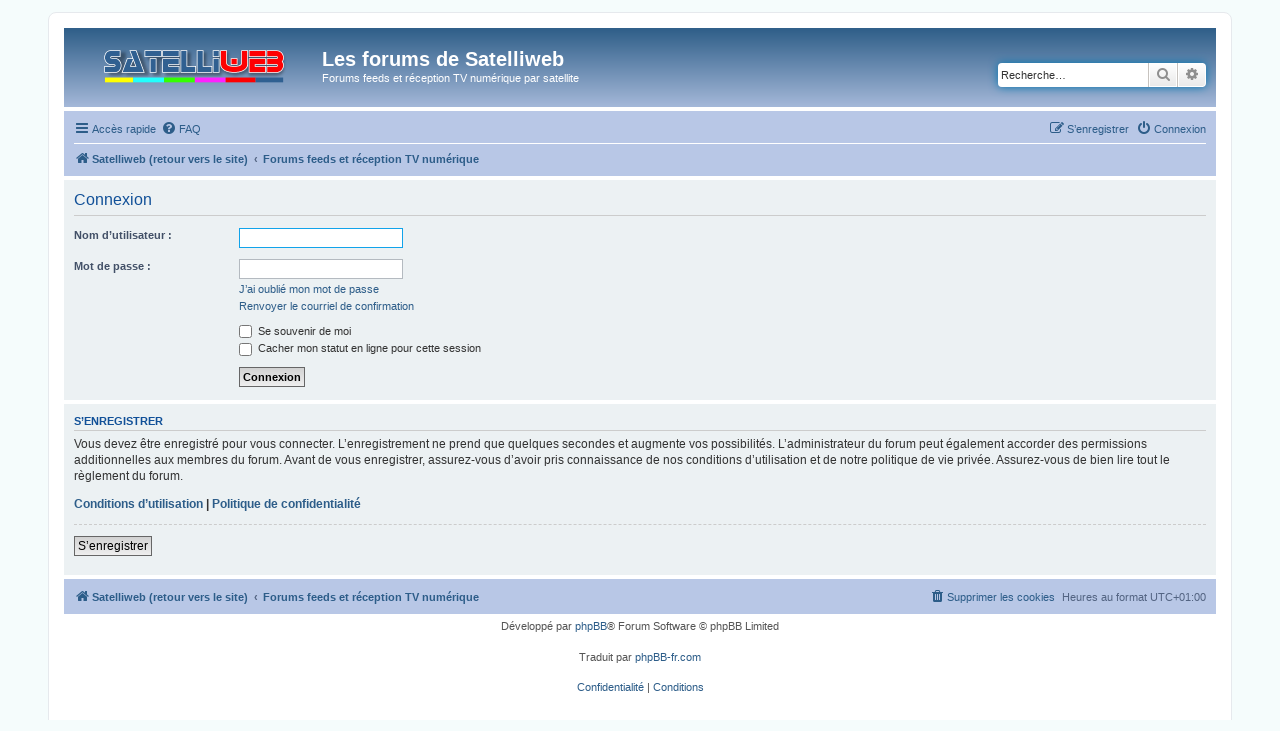

--- FILE ---
content_type: image/svg+xml
request_url: https://forum.satelliweb.com/styles/prosilver/theme/images/site_logo.svg
body_size: 16855
content:
<?xml version="1.0" encoding="utf-8"?>
<!-- Generator: Adobe Illustrator 15.0.0, SVG Export Plug-In . SVG Version: 6.00 Build 0)  -->
<!DOCTYPE svg PUBLIC "-//W3C//DTD SVG 1.1//EN" "http://www.w3.org/Graphics/SVG/1.1/DTD/svg11.dtd">
<svg version="1.1" id="Calque_1" xmlns="http://www.w3.org/2000/svg" xmlns:xlink="http://www.w3.org/1999/xlink" x="0px" y="0px"
	 width="230px" height="45px" viewBox="0 0 230 45" enable-background="new 0 0 230 45" xml:space="preserve">
<g id="Arriè[base64]">
	<g>
		<g id="_x3C_Groupe_titre_x3E_">
			
				<image overflow="visible" opacity="0.35" width="190" height="32" xlink:href="[data-uri]
GXRFWHRTb2Z0d2FyZQBBZG9iZSBJbWFnZVJlYWR5ccllPAAAC6FJREFUeNrkXGlz4zYSBSmKumV5
LHvkzZ3Kvdn//0f2Q5LdrcnOjHfsia34kmSdWDJ5PXyGAZKSLJmKVdUlmyJAoPm60f3QpKeW+3g5
z9Nr9qkfeTxP+dmWLlbRh36E+Xk7qutcA/cMyTsIlmX7TGu/ynie+oZsShfr6iOr78fERFH0nQv8
8W9+JKVIAkgpx2QXkBnJwujX7NOnftPaZ7Ut2meTulhXH1l9p+GiiPdAY/xzzGUOWSwDfo8mGEZS
i6QRST2SChmA51hy4guOI7mN5DqSUSRTDEL6raDPNvoNoEBuP4jkBt9T/OajbTOSFtqWC+iBltWF
bT7rtvfWGFsW8It0DzQZ8xTzGELuaE4PVoHAMcEyQL8XSTeSo0heALAhAdXmTSaRXEVyGsmbSM6h
aI2+A/TTi+TjSA7xfwnnTAH6uP0Jjg3QRwClH6Ntl4yniF4/jy5s8xFdrNo+WHNsOgX8RbwHGmMf
wZB/g/wOLI1pbk7wi2XXAMpPI/kc3z146hDnuJad2OLOIvkJlneL77mhvL9F8kMkX8KwQvQRD/Qi
kv/AyMa4UQpG2YLS/xHJF5F0DG9ZFM+fVxe2+QToY9X25QzPnzU2lQH+ot0DjVAnnlMfTvO/kbyO
5H+RXGJuMzYAE/w+QLgHwP8IgH5OHjptkjN46TYs7jWtFJ6xsrRgUF/Bi9Tw2x2stgwr7qOvBYyu
jrHEY/oef4cFjPuzdCFAss2njPmu2j5LH1ljS0usg4LegzmwI6vZS8xP8NqnFUKb4Gev38XEYuD/
PZKPMrw+K/UGXqRl5AjsdSTBio9X4TnaOHeCdkNY7RsYwxi/S0i2D6Uf4fwigj9NF+JsbPMJoadV
21dygD+rb9fHL+g9kJC5i0iiDWz5hLk5x/+BZUlrYDKx5/8MwD+gjvyUi5cA0jIlsZ7FQsdQ/hXi
NI3zQ3zPLLnGLfUnbEMZbSrGyrIs/+tt4EaIIafpgvXOc6lAT+u099cYm5ehp2WvuS3wh8BphVYy
WeU4qf8jr7GBvw7A9QA+saBgRZ7fprwpBnSJQd0RgxHgem1c/yU8zDWdo2kVWVBIlMVy8Jg2yVV7
BCg/4xqeYzzrtPczzrf17WU4N2UZS95rbuPD1LxPOIsd7LtI3iKpF/Lkg+f3LDRW22B3vBwJ3gxA
voN3nxm0XAnAluRWEq0RJSM+5QSHSIyPELMNiNIa4v9bTCYk7tm3MAEzWvrkOoGjzXP7MLVdsoCZ
qcJywfdWPMJZG1HLPuWrH/KawLGEhpCyYUlZ1NkA9NI5vPqImAnh9vcQ4wtF5pH31sYKdADw92C9
EwD4GknNHgxIOOc2YlGZpDb47BuMaYFzmpY2zxH4sn/SxnfVsd9wR0SJtwPGXKaQ7IHRBilZfV7r
1gZvfIYl5h3+n6KvJkD8CUKZLoB9CPDx9eRmdHBuD9YrBhX3/TOMrQsjOUbfXfJeQoHd0tJ3gWM8
nm6OsOmvDP6AHMgh9GnuNwh/flWA+D7PnDiM8214DjJiY03HskAhmwyXUNI5QDfDKtIBg/Qjvrs4
doDviiWhYkZhnzjbE1zrLY7HRvQdPFYT3yUC/w3O/Sf43wmu+42lzXP0/BJmxrr8GvfHtt/wb+jP
V7uzSjodWuDw4rYYOQ8FFlLs7Rux5AEYpG+h4BfwLlVaZm3ev03evQ7P3YcnOsPvwll/CmAvyHhl
8yM2xleR/ALD6QH03Oa5xvvC8sV6/gKOxNxv2CPnNl6CGi3sJzCoQAlfhiqpq5lkJL0cM8qyeYwk
9T3ay45xTJt+jN/3qF/b5op4pAaAf4Q27wD8AY2vhWO2bWxOkC9hBCNc29XmOcX6AcXGTeXebxhQ
fiTY2WkDCAyQzACMPhJK8awBeXHf4fVl6YyV9plKaisUPPZHkC7OqxlJqckKKcrapcZoXyU7wTMy
1in9rx2h3BznTVRSMpHWZlOAUxaK1dtSe9s9k8LFqcGRm/sNwqGL/hv4PdhVAzDDHkkOTxEi7BNI
X6iE7/cd2bUkqccwgHMAqwGP3wOQKwT8KViECY5VSakc+hzAANro947CtDz16Npy/rZA76v75eFz
+j9PSfC67V1sCBcvCilhhq0+GYo4ogbw0FLphY47A34Bxh08tiSTTYP/dW0MmUlqD55+AWWJ1+f6
INkXuITRBTAen67Hoc8hfq8hjJnvEH9exzxaZPxNHKsq907rOu3zMDxHYLzq0G3D8OY2x+aBZOjs
APOT2/OzIUhpcR/G0KLEtKTSt9rFoxyhH1Fy21CW0Gi3oNAk9qyrZCNKQp8O0XBNlez4Fh34snL1
MOYm0b/iFA7Uw6LBddub91NZ2DQpUJvCk9fwXTEMKSBqWFabl7gnZj6o1wjFNvHRecDPSyEDrUEh
ijY69RxJFC+pY3zvK3vdNyddNsMyk+kjjK+vkuK4ovPnx2C5mnAoM5qXMCxpoFu2vSvU8w0OvIJ2
AXK9QN0vCON5tIio8PF/kwzOdq2i7ARbQ9wg5WZ9DYUfwwja6mFJbZqH4V3aDqRqKIS9ulQWNi0e
0Fbu8BvlCUUGfxthRRV5kFnHJPFz1wG6VdtzyclUJQ8DlSmsCWjFmJOuyxYjrOH+tI3zPMu1tOVa
TwH2RRplb9b2CGC7UPiXWOokrswqaRbWSMKREMrqqIe1FYqWdV8lpQ4u5XO5Q2yQJwiXis6fS4l4
E8bKN0ES2Arp1wa6VdrLfs0Iepri96a6X6golKU2Vm/Psjqb53kGRT5ALqYpR3mqFUBYqhFE2L0P
q0CQQn914FH2LQmVy+sLpz4mr9wgarOUU6nmwy+2cod4bBe4TlFDH59CuapyV5a6tuDXaS8bfAOw
Yzfo4wWRBqHB6qiUeN23hL1yDamd6iN38+Goyk/ABmkC/i3yVXkg6t5mZpCSqHEcXjaWYzPMYR5d
NsiG+K0KL+BaNVzMkYuak00YqfPXlmTLNr48CZFWmylvLhkGnsbfP0Z7c3f7PfZsSlhFxHk0Kdz0
LXsInqFDljn1fwUDO8W95xCpviG9qhQcTjCO94gQTjHGTPCbMdNCuXdAOa6SneFLeOQhbZiUaSnS
K06OH2PsEA07tsSdM5zLT/DMLTdyYWnzV6jsZBCI53+F5b8DhkiKCmXfpUxGFtBK4nolCFfxnhLI
psQEydsTvA3r1cSh7FX9inmfGOC3hj2mBx/QcuE54nt5XcQNAf8S53dVUnbsqfW2wxc0+NDgtzUZ
n4x5jHNvcWys7r/GYpl57uJnRhRyDP7X8IQh/v4ERnBIewehZaXmjcgRhbRDAv4bApiURByDmjWf
tNvEx8ThBcYUP5z/L/VnScwNJeP3PD8vZWOVPATchgJtte5y/h0meQElX+BYXSX134NH2AyRZfxa
JU/jzzPGLEVZJxjbkJiPvPPcZc8/xNxZYh2+BTiOyfvXIG38Xycd8mOn8vDRALH0GcDVh1FI/c8R
vm82rFcbDs8wv1fw/n3Ci/XtDWbt+88qecDZRlfJ+bJDe06JhYYCL+Ftmo9EeQl7cY4bKc9lzh1j
lhsny74Y5mSJee7qZ05z/xVzlRcBXODvtwT0qkoeNtonyll2/a9U8h6cEY6JQVzD0Dz0X4Ozu96C
Xm04FJH6sgHOcSaWQjPKM7yHxoaH58gJxpj4NYUXwvLIWxkqj0B3aVqC5f0skluUcNPMMTPj0YdC
rgEMTp5d89xlz++a+5QoTgl1QmJmGgB+jULKMREZ4jykSHBCFKy/Zb26cCiEi4RpM2XZ6PIc1FzF
4PW9HInVhGJy7ierj1U8mtBr/AKn0DFm8/wJbcLknecue39z7nO6175BdZbUw2cy+Em9iZE38QsE
NDnQbevVhkN+VYmV8XPxub56+GR/VqbNm1tqyT5WtXYuR3ZdTzvG6G1wjEVbARYWfdkoUptOXPdY
O+hi/4n06pqnVhn88DK8cxZPvkofq/K6/Hfe9/Zsa4xFMgCVBYQMnTxGH0Wbp/q/AAMAQGCnIFha
kkEAAAAASUVORK5CYII=" transform="matrix(1 0 0 1 22.248 4.748)">
			</image>
			<g>
				<g>
					<g>
						<path fill="#306091" d="M25.618,29.406v-6.008h8.373c0.669,0,1.234-0.073,1.678-0.22c0.326-0.104,0.465-0.313,0.465-0.697
							c0-0.198-0.055-0.451-0.479-0.653c-0.408-0.195-0.883-0.294-1.413-0.294l-2.609,0.001c-0.791,0-1.556-0.195-2.275-0.581
							c-0.742-0.398-1.403-0.937-1.966-1.6c-0.56-0.659-1.005-1.41-1.323-2.232c-0.321-0.83-0.473-1.678-0.451-2.522
							c0-0.865,0.133-1.725,0.396-2.545c0.263-0.824,0.643-1.566,1.128-2.206c0.491-0.646,1.089-1.177,1.78-1.577
							c0.705-0.41,1.489-0.618,2.329-0.618h9.978v5.914h-7.553c-0.12,0-0.233-0.006-0.342-0.018
							c-0.083-0.009-0.211-0.014-0.382-0.014c-1.168,0-1.325,0.495-1.325,0.979c0,0.423,0.185,0.54,0.384,0.603
							c0.39,0.124,1.088,0.187,2.075,0.187h1.637c0.96,0,1.847,0.216,2.635,0.644c0.774,0.42,1.446,0.976,2,1.65
							c0.55,0.672,0.984,1.445,1.291,2.299c0.307,0.856,0.463,1.725,0.463,2.583c0,0.854-0.133,1.704-0.396,2.522
							c-0.263,0.824-0.643,1.57-1.126,2.221c-0.491,0.656-1.085,1.188-1.767,1.579c-0.695,0.398-1.473,0.603-2.312,0.603H25.618z"/>
						<path fill="#FFFFFF" d="M40.854,8.031v5.164h-7.178c-0.105,0-0.205-0.005-0.299-0.016c-0.094-0.01-0.236-0.016-0.425-0.016
							c-1.134,0-1.7,0.452-1.7,1.354c0,0.504,0.215,0.824,0.646,0.96c0.43,0.137,1.159,0.205,2.188,0.205h1.637
							c0.902,0,1.721,0.2,2.456,0.598c0.734,0.397,1.364,0.918,1.889,1.559c0.524,0.641,0.934,1.37,1.228,2.188
							c0.294,0.819,0.441,1.637,0.441,2.456s-0.126,1.623-0.378,2.41c-0.252,0.786-0.609,1.49-1.07,2.108
							c-0.462,0.619-1.013,1.113-1.653,1.479c-0.641,0.367-1.349,0.552-2.125,0.552H25.993v-5.259h7.998
							c0.713,0,1.312-0.078,1.794-0.235s0.724-0.509,0.724-1.056c0-0.44-0.231-0.771-0.693-0.991
							c-0.462-0.221-0.987-0.331-1.574-0.331h-2.487c-0.041,0.001-0.082,0.001-0.122,0.001c-0.732,0-1.432-0.179-2.098-0.537
							c-0.703-0.378-1.322-0.882-1.857-1.512c-0.535-0.629-0.955-1.338-1.259-2.125c-0.305-0.787-0.446-1.579-0.425-2.377
							c0-0.839,0.126-1.653,0.378-2.44s0.608-1.484,1.07-2.094c0.462-0.608,1.018-1.102,1.669-1.479
							c0.65-0.378,1.364-0.567,2.141-0.567L40.854,8.031 M41.604,7.281h-0.75h-9.603c-0.908,0-1.754,0.225-2.518,0.668
							c-0.732,0.425-1.369,0.988-1.889,1.674c-0.512,0.675-0.911,1.455-1.188,2.319c-0.274,0.857-0.414,1.755-0.414,2.669
							c-0.023,0.874,0.137,1.771,0.476,2.647c0.333,0.862,0.8,1.649,1.387,2.34c0.593,0.698,1.291,1.266,2.074,1.687
							c0.774,0.416,1.599,0.626,2.453,0.626l0.142-0.001h2.467c0.473,0,0.894,0.086,1.251,0.257
							c0.266,0.127,0.266,0.231,0.266,0.315c0,0.273-0.082,0.301-0.207,0.342c-0.406,0.132-0.932,0.199-1.562,0.199h-7.998h-0.75
							v0.75v5.258v0.75h0.75h10.516c0.905,0,1.746-0.219,2.499-0.65c0.727-0.417,1.359-0.982,1.881-1.682
							c0.509-0.684,0.907-1.467,1.184-2.33c0.274-0.857,0.414-1.745,0.414-2.637c0-0.901-0.163-1.813-0.485-2.709
							c-0.321-0.894-0.777-1.705-1.354-2.41c-0.585-0.713-1.295-1.299-2.111-1.743c-0.844-0.458-1.791-0.689-2.814-0.689h-1.637
							c-1.181,0-1.718-0.092-1.96-0.169c-0.087-0.027-0.123-0.039-0.123-0.246c0-0.283,0-0.604,0.95-0.604
							c0.153,0,0.268,0.003,0.344,0.012c0.118,0.013,0.245,0.02,0.38,0.02h7.178h0.75v-0.75V8.031L41.604,7.281L41.604,7.281z"/>
					</g>
					<g>
						<path fill="#306091" d="M43.112,29.406l5.259-13.848h5.569l-2.987-7.903h6.284l7.924,21.75L43.112,29.406L43.112,29.406z
							 M56.904,23.398l-2.615-6.918l-2.861,6.918H56.904z"/>
						<path fill="#FFFFFF" d="M56.974,8.031l7.651,21H43.656l4.975-13.098h5.479l-3.243,7.84h6.58L51.496,8.031H56.974
							 M57.499,7.281h-0.525h-5.479H50.41l0.384,1.015l2.604,6.888H48.63h-0.518l-0.184,0.484l-4.975,13.098l-0.386,1.018h1.087
							h20.969h1.071l-0.367-1.008l-7.651-21L57.499,7.281L57.499,7.281z M51.988,23.023l2.285-5.524l2.088,5.524H51.988
							L51.988,23.023z"/>
					</g>
					<g>
						<path fill="#306091" d="M71.176,29.406V15.559h6.008v13.848L71.176,29.406L71.176,29.406z M65.95,13.664V7.688h16.461v5.976
							H65.95z"/>
						<path fill="#FFFFFF" d="M82.036,8.063v5.226H66.325V8.063H82.036 M76.809,15.934v13.098h-5.258V15.934H76.809 M82.786,7.313
							h-0.75H66.325h-0.75v0.75v5.226v0.75h0.75h15.711h0.75v-0.75V8.063V7.313L82.786,7.313z M77.559,15.184h-0.75h-5.258h-0.75
							v0.75v13.098v0.75h0.75h5.258h0.75v-0.75V15.934V15.184L77.559,15.184z"/>
					</g>
					<g>
						<path fill="#306091" d="M83.739,29.406V15.559h16.493v5.977H89.715v1.862h10.516v6.009L83.739,29.406L83.739,29.406z
							 M83.739,13.664V7.688h16.493v5.976H83.739z"/>
						<path fill="#FFFFFF" d="M99.856,8.063v5.226H84.114V8.063H99.856 M99.856,15.934v5.227H89.34v2.612h10.516v5.259H84.114
							V15.934H99.856 M100.606,7.313h-0.75H84.114h-0.75v0.75v5.226v0.75h0.75h15.743h0.75v-0.75V8.063L100.606,7.313L100.606,7.313
							z M100.606,15.184h-0.75H84.114h-0.75v0.75v13.098v0.75h0.75h15.743h0.75v-0.75v-5.259v-0.75h-0.75H90.09V21.91h9.766h0.75
							v-0.75v-5.227V15.184L100.606,15.184z"/>
					</g>
					<g>
						<polygon fill="#306091" points="101.842,29.406 101.842,7.688 107.851,7.688 107.851,23.398 116.51,23.398 116.51,29.406 
													"/>
						<path fill="#FFFFFF" d="M107.476,8.063v15.71h8.658v5.259h-13.917V8.063H107.476 M108.226,7.313h-0.75h-5.258h-0.75v0.75
							v20.969v0.75h0.75h13.917h0.75v-0.75v-5.259v-0.75h-0.75h-7.908V8.063L108.226,7.313L108.226,7.313z"/>
					</g>
					<g>
						<polygon fill="#306091" points="118.15,29.406 118.15,7.688 124.159,7.688 124.159,23.398 132.816,23.398 132.816,29.406 
													"/>
						<path fill="#FFFFFF" d="M123.784,8.063v15.71h8.657v5.259h-13.916V8.063H123.784 M124.534,7.313h-0.75h-5.259h-0.75v0.75
							v20.969v0.75h0.75h13.918h0.75v-0.75v-5.259v-0.75h-0.75h-7.908V8.063L124.534,7.313L124.534,7.313z"/>
					</g>
					<g>
						<path fill="#306091" d="M134.208,29.406V15.559h6.008v13.848L134.208,29.406L134.208,29.406z M134.208,13.664V7.688h6.008
							v5.976H134.208z"/>
						<path fill="#FFFFFF" d="M139.841,8.063v5.226h-5.258V8.063H139.841 M139.841,15.934v13.098h-5.258V15.934H139.841
							 M140.591,7.313h-0.75h-5.258h-0.75v0.75v5.226v0.75h0.75h5.258h0.75v-0.75V8.063V7.313L140.591,7.313z M140.591,15.184h-0.75
							h-5.258h-0.75v0.75v13.098v0.75h0.75h5.258h0.75v-0.75V15.934V15.184L140.591,15.184z"/>
					</g>
					<g>
						<path fill="#FE0002" d="M155.111,29.406c-1.568,0-3.159-0.146-4.729-0.432c-1.58-0.289-3.029-0.762-4.305-1.403
							c-1.293-0.652-2.363-1.509-3.182-2.544c-0.836-1.061-1.26-2.36-1.26-3.868V7.688h6.008v12.15c0,2.363,2.51,3.561,7.463,3.561
							c4.977,0,7.498-1.196,7.498-3.561V7.688h6.008V21.16c0,1.527-0.424,2.841-1.262,3.9c-0.816,1.034-1.888,1.886-3.182,2.526
							c-1.273,0.632-2.727,1.099-4.318,1.388C158.275,29.261,156.68,29.406,155.111,29.406z M152.123,21.535v-5.977h6.008v5.977
							H152.123z"/>
						<path fill="#FFFFFF" d="M168.24,8.063V21.16c0,1.447-0.395,2.671-1.182,3.668s-1.807,1.805-3.055,2.424
							c-1.249,0.619-2.654,1.07-4.219,1.354c-1.564,0.285-3.123,0.427-4.678,0.427c-1.553,0-3.104-0.144-4.658-0.427
							c-1.555-0.282-2.955-0.738-4.203-1.368c-1.249-0.632-2.268-1.443-3.055-2.44s-1.182-2.208-1.182-3.636V8.063h5.258v11.775
							c0,2.625,2.613,3.936,7.84,3.936c5.248,0,7.871-1.312,7.871-3.936V8.063H168.24 M157.756,15.934v5.227h-5.258v-5.227H157.756
							 M168.99,7.313h-0.75h-5.258h-0.75v0.75v11.775c0,2.114-2.396,3.186-7.123,3.186c-4.703,0-7.088-1.07-7.088-3.186V8.063v-0.75
							h-0.75h-5.258h-0.75v0.75V21.16c0,1.594,0.45,2.974,1.342,4.101c0.851,1.078,1.963,1.968,3.305,2.646
							c1.307,0.657,2.79,1.143,4.406,1.438c1.59,0.29,3.203,0.438,4.793,0.438c1.591,0,3.209-0.147,4.811-0.438
							c1.626-0.295,3.111-0.771,4.418-1.42c1.344-0.667,2.458-1.552,3.311-2.631c0.891-1.127,1.343-2.518,1.343-4.133V8.063
							L168.99,7.313L168.99,7.313z M158.506,15.184h-0.75h-5.258h-0.75v0.75v5.227v0.75h0.75h5.258h0.75v-0.75v-5.227V15.184
							L158.506,15.184z"/>
					</g>
					<g>
						<path fill="#FE0002" d="M170.038,29.406V15.559h16.493v5.977h-10.516v1.862h10.516v6.009L170.038,29.406L170.038,29.406z
							 M170.038,13.664V7.688h16.493v5.976H170.038z"/>
						<path fill="#FFFFFF" d="M186.154,8.063v5.226h-15.742V8.063H186.154 M186.154,15.934v5.227h-10.516v2.612h10.516v5.259
							h-15.742V15.934H186.154 M186.904,7.313h-0.75h-15.742h-0.75v0.75v5.226v0.75h0.75h15.742h0.75v-0.75V8.063V7.313
							L186.904,7.313z M186.904,15.184h-0.75h-15.742h-0.75v0.75v13.098v0.75h0.75h15.742h0.75v-0.75v-5.259v-0.75h-0.75h-9.766
							V21.91h9.766h0.75v-0.75v-5.227V15.184L186.904,15.184z"/>
					</g>
					<g>
						<path fill="#FE0002" d="M187.984,29.406v-6.008h9.82c0.196,0,0.344-0.076,0.473-0.246c0.15-0.197,0.223-0.418,0.223-0.67
							c0-0.256-0.074-0.482-0.227-0.692c-0.129-0.176-0.274-0.255-0.469-0.255h-9.82v-6.008h9.82c0.196,0,0.344-0.076,0.473-0.246
							c0.15-0.197,0.223-0.417,0.223-0.67c0-0.256-0.074-0.482-0.227-0.692c-0.129-0.177-0.274-0.256-0.469-0.256h-9.82V7.688h9.82
							c0.912,0,1.784,0.192,2.598,0.57c0.807,0.375,1.518,0.885,2.113,1.515c0.596,0.627,1.076,1.364,1.426,2.188
							c0.354,0.831,0.535,1.722,0.535,2.65c0,0.812-0.103,1.548-0.301,2.189c-0.178,0.573-0.48,1.16-0.898,1.747
							c0.418,0.584,0.721,1.165,0.898,1.729c0.199,0.631,0.301,1.374,0.301,2.207c0,0.929-0.181,1.819-0.533,2.65
							c-0.352,0.825-0.832,1.563-1.426,2.189c-0.599,0.63-1.31,1.14-2.113,1.515c-0.813,0.378-1.686,0.57-2.598,0.57L187.984,29.406
							L187.984,29.406z"/>
						<path fill="#FFFFFF" d="M197.805,8.063c0.859,0,1.674,0.178,2.439,0.535c0.765,0.357,1.434,0.834,2,1.433
							c0.566,0.598,1.018,1.291,1.354,2.078c0.336,0.787,0.504,1.622,0.504,2.503c0,0.774-0.095,1.469-0.283,2.078
							s-0.524,1.228-1.008,1.858c0.482,0.629,0.818,1.244,1.008,1.842c0.188,0.598,0.283,1.296,0.283,2.094
							c0,0.881-0.168,1.716-0.504,2.503c-0.336,0.786-0.787,1.479-1.354,2.077s-1.232,1.076-2,1.434s-1.58,0.535-2.439,0.535h-9.445
							v-5.258h9.445c0.314,0,0.571-0.131,0.771-0.396c0.197-0.262,0.299-0.563,0.299-0.896c0-0.336-0.102-0.641-0.299-0.913
							c-0.2-0.272-0.457-0.409-0.771-0.409h-9.445v-5.258h9.445c0.314,0,0.571-0.131,0.771-0.396
							c0.197-0.262,0.299-0.561,0.299-0.896c0-0.336-0.102-0.64-0.299-0.913c-0.2-0.273-0.457-0.41-0.771-0.41h-9.445V8.063H197.805
							 M197.805,7.313h-9.445h-0.75v0.75v5.226v0.75h0.75h9.445c0.049,0,0.09,0,0.166,0.103c0.104,0.144,0.154,0.294,0.154,0.47
							c0,0.171-0.046,0.312-0.146,0.443c-0.067,0.091-0.11,0.097-0.174,0.097h-9.445h-0.75v0.75v5.258v0.75h0.75h9.445
							c0.049,0,0.092,0,0.168,0.103c0.104,0.146,0.153,0.294,0.153,0.47c0,0.172-0.046,0.313-0.146,0.444
							c-0.069,0.091-0.112,0.097-0.174,0.097h-9.445h-0.75v0.75v5.26v0.75h0.75h9.445c0.967,0,1.895-0.204,2.756-0.605
							c0.849-0.395,1.599-0.932,2.228-1.596c0.625-0.66,1.13-1.436,1.5-2.3c0.374-0.877,0.563-1.819,0.563-2.797
							c0-0.871-0.107-1.652-0.318-2.32c-0.168-0.531-0.436-1.072-0.801-1.616c0.365-0.547,0.635-1.096,0.802-1.635
							c0.21-0.677,0.317-1.451,0.317-2.3c0-0.979-0.189-1.92-0.563-2.797c-0.37-0.866-0.874-1.64-1.5-2.3
							c-0.628-0.664-1.378-1.201-2.228-1.596C199.699,7.516,198.771,7.313,197.805,7.313L197.805,7.313z"/>
					</g>
				</g>
			</g>
		</g>
		<g id="_x3C_Groupe_couleurs_x3E_">
			<g>
				<rect x="25.969" y="34.527" fill="#FFFF01" width="28.198" height="4.797"/>
			</g>
			<g>
				<rect x="54.167" y="34.527" fill="#21FFFD" width="30.906" height="4.797"/>
			</g>
			<g>
				<rect x="85.073" y="34.527" fill="#34FF01" width="30.792" height="4.797"/>
			</g>
			<g>
				<rect x="115.865" y="34.527" fill="#FF20FF" width="30.77" height="4.797"/>
			</g>
			<g>
				<rect x="146.635" y="34.527" fill="#FE0002" width="29.994" height="4.797"/>
			</g>
			<g>
				<rect x="176.629" y="34.527" fill="#306091" width="27.527" height="4.797"/>
			</g>
		</g>
	</g>
</g>
</svg>
